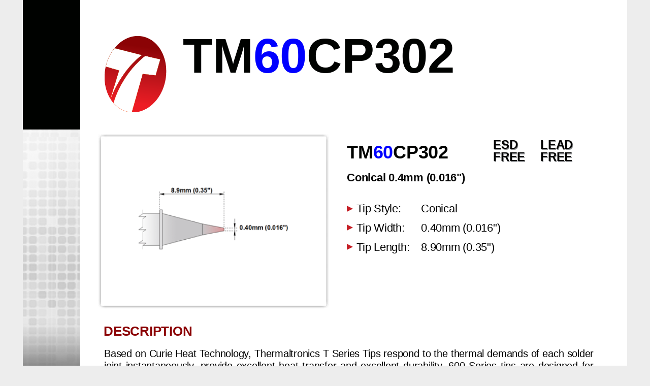

--- FILE ---
content_type: text/html; charset=UTF-8
request_url: https://www.thermaltronics.com/datasheet/TM60CP302
body_size: 2753
content:
<!DOCTYPE html>
<html lang="en">
<head>
    <meta charset="utf-8">
    <meta name="keywords" content="thermaltronics, tip cartridgethermaltronics, tmt-5000s, t series" />
    <meta name="google-site-verification" content="7rzUhovJ4apzsabQFFeVnKLngEEG_CrSB5B4Mstp_Vs" />
    <TITLE>TM60CP302 Technical Datasheet</TITLE>
    <meta name="viewport" content="initial-scale=1.0,minimum-scale=.2,maximum-scale=1.0,user-scalable=no">
    <link rel="stylesheet" href="/assets/css/pages.css" media="all">
    <link rel="icon" href="favicon.ico" type="image/x-icon">
    <link rel="shortcut icon" href="favicon.ico" type="image/x-icon">
    <style media="all and (-ms-high-contrast:none)">*::-ms-backdrop,.svg-img{width:100%;}</style>
</head>

<body>
<!--[if lt IE 10]>
<p class="chromeframe">You are using an <strong>outdated</strong> browser. Please <a href="http://browsehappy.com/">upgrade your browser</a> or <a href="http://www.google.com/chromeframe/?redirect=true">activate Google Chrome Frame</a> to improve your experience.</p>
<![endif]-->
<div id="container-wrap">
    <div id="container">
        <ul class="pages paper-vertical one-page-scroll" id="slider">
            <li class="page" data-name="1">
                <div class="page-scale-wrap mq-none mq-default" role="region" data-layout-name="undefined" style="width:1190px;height:1684px;">
                    <div id="item685" alt="Rectangle" class="pageItem ">&nbsp;</div>
                    <div id="item1559" class="pageItem singleline">
                        <p class="autoParaStyle1">www.thermaltronics.com</p>
                    </div>
                    <div id="item8420" class="pageItem fauxgroup" alt="Rectangle">
                        <img src="/assets/images/datasheet/logot.png" alt="Logo" style="left:11px !important;top:14px !important;" id="item8421" class="pageItem "/>
                    </div>
                    <div id="item19449" alt="Rectangle" class="pageItem ">&nbsp;</div>
                    <img src="/assets/images/datasheet/datasheet_1.png" style="top:255px !important;" id="item8571" class="pageItem "/>
                    <img src="/assets/images/datasheet/datasheet_3.png" style="left:17px !important;top:826px !important;" id="item19515" class="pageItem "/>
                    <div id="item38079" class="pageItem">
                        <p class="autoParaStyle2">LEAD</p>
                        <p class="autoParaStyle2">FREE</p>
                    </div>
                    <div id="item38102" class="pageItem">
                        <p class="autoParaStyle2">ESD</p>
                        <p class="autoParaStyle2">FREE</p>
                    </div>
                    <img src="/assets/images/datasheet/datasheet_2.jpg" style="left:148px !important;top:264px !important;" id="item38125" class="pageItem "/>
                    <img src="/assets/images/tc/MXCP302.png" alt="TM60CP302 Drawing" style="height:328px !important; left:155px !important;top:273px !important;" id="item38130" class="pageItem "/>
                    <div id="item38135" class="pageItem singleline">
                        <p class="autoParaStyle3"><span class="autoCharStyle1">TM<span style="color:blue">60</span>CP302</span></p>
                    </div>
                    <div id="item38158" class="pageItem singleline">
                        <p class="autoParaStyle4"></p>
                    </div>
                    <div id="item38181" class="pageItem">
                        <p class="autoParaStyle6">TM<span style="color:blue">60</span>CP302</p>
                        <p class="autoParaStyle5">Conical 0.4mm (0.016")</p>
                    </div>
                    <div id="item38204" class="pageItem">
                        <p class="autoParaStyle7">ESD</p>
                        <p class="autoParaStyle7">FREE</p>
                    </div>
                    <div id="item38227" class="pageItem">
                        <p class="autoParaStyle7">LEAD</p>
                        <p class="autoParaStyle7">FREE</p>
                    </div>
                    <div id="item38310" class="pageItem singleline">
                        <p class="autoParaStyle8">SPECIFICATIONS</p>
                    </div>
                    <img src="/assets/images/datasheet/arrow.jpg" alt="Arrow" style="left:638px !important;top:404px !important;" id="item38581" class="pageItem "/>
                    <img src="/assets/images/datasheet/arrow.jpg" alt="Arrow" style="left:638px !important;top:441px !important;" id="item38584" class="pageItem "/>
                    <img src="/assets/images/datasheet/arrow.jpg" alt="Arrow" style="left:638px !important;top:479px !important;" id="item38587" class="pageItem "/>
                    <div id="item38665" class="pageItem">
                        <table id="table39581" style="width:99.97% !important;">
                            <col style="width:33.25%;"/>
                            <col style="width:66.75%;"/>
                            <tbody>
                            <tr>
                                <td style="border-right:1px solid #bbbdc0;">
                                    <p class="autoParaStyle9"><span style="color:blue;">600</span> Type Cartridge<span class="autoCharStyle4">1</span>:</p>
                                </td>
                                <td style="border-left:1px solid #bbbdc0;border-right:1px solid #ffffff;">
                                    <p class="autoParaStyle9">325&deg;C - 358&deg;C</p>
                                </td>
                            </tr>
                            <tr>
                                <td style="border-right:1px solid #bbbdc0;">
                                    <p class="autoParaStyle9">RoHS Compliant<span class="autoCharStyle4">2</span> / Lead Free:</p>
                                </td>
                                <td style="border-left:1px solid #bbbdc0;border-right:1px solid #ffffff;">
                                    <p class="autoParaStyle9">YES</p>
                                </td>
                            </tr>
                            
                            
                            <tr>
                                <td style="border-right:1px solid #bbbdc0;">
                                    <p class="autoParaStyle9">For Use With:</p>
                                </td>
                                <td style="border-left:1px solid #bbbdc0;border-right:1px solid #ffffff;">
                                    <p class="autoParaStyle9">TMT-5000S-1, TMT-5000S-2</p>
                                </td>
                            </tr>
                            </tbody>
                        </table>
                    </div>
                    <div id="item38693" class="pageItem singleline">
                        <p class="autoParaStyle8">MATERIAL COMPOSITION</p>
                    </div>
                    <img src="/assets/images/t_p/tcartridge_tm60cp302.jpg" alt="TM60CP302 Product Photo" style="height:161px !important; left:151px !important;top:1049px !important;" id="item38783" class="pageItem "/>
                    <img src="/assets/images/datasheet/tip_crosssection.png" alt="Thermaltronics Solder Tip Cross Section" style="width:480px !important;left:135px !important;top:1254px !important;" id="item38791" class="pageItem "/>
                    <img src="/assets/images/datasheet/rohs_reach_compliant.png" alt="Thermaltronics RoHS Compliance" style="width:225px !important; left:607px !important;top:1250px !important;" id="item38802" class="pageItem "/>
                    <div id="item38822" class="pageItem">
                        <p class="autoParaStyle11">All components are RoHS compliant and Lead-Free.</p>
                    </div>
                    <div id="item38847" class="pageItem">
                        <p class="autoParaStyle14" style="width:100% !important"><span class="autoCharStyle5">1 </span>Thermaltronics tip cartridges will typically idle within a temperature range of +/-1.1&deg;C. However, there is variation in idle temperature across tip geometries within an individual temperature series. Thermaltronics offers a wide variety of tip geometries from 0.10mm fine point tip to 30mm blade tips. The length and geometry of a tip will have an influence on the tip idle temperature. To accurately measure idle temperature it will depend greatly on the measurement method, technique and equipment used. Two different methods or the use of alternative equipment will produce different test results.</p>
                        <p class="autoParaStyle14"><span class="autoCharStyle5">2 </span>Please refer to <a rel="nofollow" href="https://environment.ec.europa.eu">European Commission</a> for details on RoHS Compliance.</p>
                        <p class="autoParaStyle13"><br /></p>
                        <p class="autoParaStyle12">Copyright &copy; 2010-2026 <a href="https://www.thermaltronics.com">Thermaltronics</a> All Rights Reserved</p>
                    </div>
                    <div id="item38914" class="pageItem singleline">
                        <p class="autoParaStyle8">DESCRIPTION</p>
                    </div>
                    <div id="item38990" class="pageItem">
                        <p class="autoParaStyle15">Based on Curie Heat Technology, Thermaltronics T Series Tips respond to the thermal demands of each solder joint instantaneously, provide excellent heat transfer and excellent durability.&nbsp;600 Series tips are designed for temperature sensitive soldering applications.</p>
                    </div>
                    <div id="item39068" class="pageItem">
                        <p class="autoParaStyle17"><br /></p>
                        <table id="table40165" style="width:99.99% !important;">
                            <col style="width:27.2%;"/>
                            <col style="width:72.8%;"/>
                            <tbody>
                            <tr>
                                <td>
                                    <p class="autoParaStyle19">Tip Style:</p>
                                </td>
                                <td>
                                    <p class="autoParaStyle18">Conical</p>
                                </td>
                            </tr>
                            <tr>
                                <td>
                                    <p class="autoParaStyle19">Tip Width:</p>
                                </td>
                                <td>
                                    <p class="autoParaStyle18">0.40mm (0.016")</p>
                                </td>
                            </tr>
                            <tr>
                                <td>
                                    <p class="autoParaStyle19">Tip Length:</p>
                                </td>
                                <td>
                                    <p class="autoParaStyle18">8.90mm (0.35")</p>
                                </td>
                            </tr>
                            </tbody>
                        </table>
                    </div>
                </div>
            </li>
        </ul>
        <div id="prefooter" style="float:left;height:1px;">&nbsp;</div>
    </div>
</div>
<script type="text/javascript">
    var gaJsHost = (("https:" == document.location.protocol) ? "https://ssl." : "http://www.");
    document.write(unescape("%3Cscript src='" + gaJsHost + "google-analytics.com/ga.js' type='text/javascript'%3E%3C/script%3E"));
</script>
<script type="text/javascript">
    try {
        var pageTracker = _gat._getTracker("UA-12730971-1");
        pageTracker._trackPageview();
    } catch(err) {}</script>
</body>
</html>